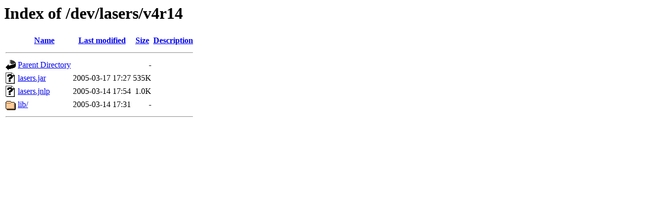

--- FILE ---
content_type: text/html;charset=ISO-8859-1
request_url: https://phet-dev.colorado.edu/lasers/v4r14/?C=M;O=D
body_size: 460
content:
<!DOCTYPE HTML PUBLIC "-//W3C//DTD HTML 3.2 Final//EN">
<html>
 <head>
  <title>Index of /dev/lasers/v4r14</title>
 </head>
 <body>
<h1>Index of /dev/lasers/v4r14</h1>
  <table>
   <tr><th valign="top"><img src="/icons/blank.gif" alt="[ICO]"></th><th><a href="?C=N;O=A">Name</a></th><th><a href="?C=M;O=A">Last modified</a></th><th><a href="?C=S;O=A">Size</a></th><th><a href="?C=D;O=A">Description</a></th></tr>
   <tr><th colspan="5"><hr></th></tr>
<tr><td valign="top"><img src="/icons/back.gif" alt="[PARENTDIR]"></td><td><a href="/dev/lasers/">Parent Directory</a></td><td>&nbsp;</td><td align="right">  - </td><td>&nbsp;</td></tr>
<tr><td valign="top"><img src="/icons/unknown.gif" alt="[   ]"></td><td><a href="lasers.jar">lasers.jar</a></td><td align="right">2005-03-17 17:27  </td><td align="right">535K</td><td>&nbsp;</td></tr>
<tr><td valign="top"><img src="/icons/unknown.gif" alt="[   ]"></td><td><a href="lasers.jnlp">lasers.jnlp</a></td><td align="right">2005-03-14 17:54  </td><td align="right">1.0K</td><td>&nbsp;</td></tr>
<tr><td valign="top"><img src="/icons/folder.gif" alt="[DIR]"></td><td><a href="lib/">lib/</a></td><td align="right">2005-03-14 17:31  </td><td align="right">  - </td><td>&nbsp;</td></tr>
   <tr><th colspan="5"><hr></th></tr>
</table>
</body></html>
